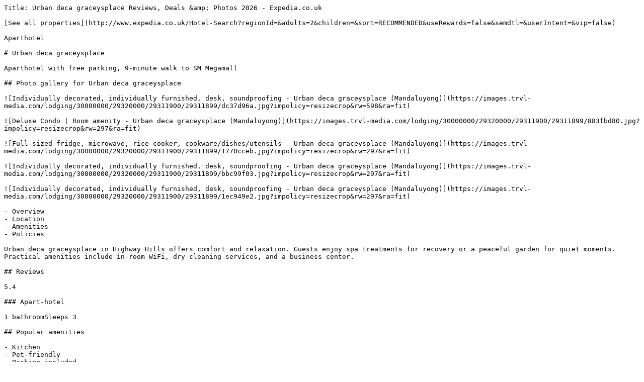

--- FILE ---
content_type: text/plain; charset=utf-8
request_url: https://www.expedia.co.uk/Manila-Hotels-Urban-Deca-Graceysplace.h29311899.Hotel-Information
body_size: 8338
content:
Title: Urban deca graceysplace Reviews, Deals &amp; Photos 2026 - Expedia.co.uk

[See all properties](http://www.expedia.co.uk/Hotel-Search?regionId=&adults=2&children=&sort=RECOMMENDED&useRewards=false&semdtl=&userIntent=&vip=false)

Aparthotel

# Urban deca graceysplace

Aparthotel with free parking, 9-minute walk to SM Megamall 

## Photo gallery for Urban deca graceysplace

![Individually decorated, individually furnished, desk, soundproofing - Urban deca graceysplace (Mandaluyong)](https://images.trvl-media.com/lodging/30000000/29320000/29311900/29311899/dc37d96a.jpg?impolicy=resizecrop&rw=598&ra=fit)

![Deluxe Condo | Room amenity - Urban deca graceysplace (Mandaluyong)](https://images.trvl-media.com/lodging/30000000/29320000/29311900/29311899/883fbd80.jpg?impolicy=resizecrop&rw=297&ra=fit)

![Full-sized fridge, microwave, rice cooker, cookware/dishes/utensils - Urban deca graceysplace (Mandaluyong)](https://images.trvl-media.com/lodging/30000000/29320000/29311900/29311899/1770cceb.jpg?impolicy=resizecrop&rw=297&ra=fit)

![Individually decorated, individually furnished, desk, soundproofing - Urban deca graceysplace (Mandaluyong)](https://images.trvl-media.com/lodging/30000000/29320000/29311900/29311899/bbc99f03.jpg?impolicy=resizecrop&rw=297&ra=fit)

![Individually decorated, individually furnished, desk, soundproofing - Urban deca graceysplace (Mandaluyong)](https://images.trvl-media.com/lodging/30000000/29320000/29311900/29311899/1ec949e2.jpg?impolicy=resizecrop&rw=297&ra=fit)

- Overview
- Location
- Amenities
- Policies

Urban deca graceysplace in Highway Hills offers comfort and relaxation. Guests enjoy spa treatments for recovery or a peaceful garden for quiet moments. Practical amenities include in-room WiFi, dry cleaning services, and a business center.

## Reviews

5.4

### Apart-hotel

1 bathroomSleeps 3

## Popular amenities

- Kitchen
- Pet-friendly
- Parking included
- Restaurant
- Air-conditioning
- Laundry room

## Add dates for prices

Check-in

Check-out

Travellers

## About this property

### Urban deca graceysplace

Aparthotel with free parking, 9-minute walk to SM Megamall 

Along with a restaurant, this smoke-free aparthotel has a snack bar/deli and a business centre. Self parking is free. Additionally, dry cleaning, laundry facilities and a 24-hour front desk are on-site. The apartment features a kitchen with a fridge and a microwave, plus WiFi and an LED TV with digital channels. Additional amenities include a rice cooker, a shower and an iron/ironing board. Weekly housekeeping is available. 

Air-conditioned accommodation at this aparthotel offers rice cookers and complimentary slippers. This individually decorated and furnished accommodation includes desks. Accommodation at this 3-star aparthotel has kitchens with full-sized fridge/freezers, microwaves and kitchenware and utensils. Bathrooms include a shower and complimentary toiletries. 

This Mandaluyong aparthotel provides wireless Internet access for a surcharge. LED televisions come with digital channels. Change of towels and change of bedsheets can be requested. Housekeeping is provided on a daily basis. 

## Property amenities

### Pool/Spa

- Massage

### Internet

- Available in the apartment: WiFi (PHP 50 per night)
- WiFi has a 3-device limit

### Parking and transport

- Electric car charging station on site
- Return airport shuttle (surcharge)
- Onsite parking available only on request
- Free self parking on site
- Limited on-site self parking

### Kitchen

- Cookware, dishware, and utensils
- Full-sized refrigerator/freezer
- Microwave
- Rice cooker

### Dining

- Daily continental breakfast available 7 AM to 9 AM for a fee: PHP 150 per person
- A restaurant
- Snack bar/deli

### Bedrooms

- Rollaway/extra bed: PHP 100 per day

### Bathroom

- 1 private bathroom
- Free toiletries
- Shower
- Slippers
- Towels provided

### Entertainment

- LED TV with digital channels

### Outdoor areas

- Garden
- Picnic area

### Laundry

- Dry cleaning/laundry service
- Laundry facilities

### Work spaces

- Business centre
- Desk

### Comfort

- Air conditioning

### Pets

- Pet friendly
- Pets stay free
- Deposit: PHP 200 per night
- Food and water bowls

### Suitability/Accessibility

- Lift
- Smoke-free property

### Services and conveniences

- 24-hour front desk
- ATM
- Change of bedsheets (on request)
- Change of towels on request
- Daily housekeeping
- Iron/ironing board
- Luggage storage
- Safe at front desk
- Tour and ticket assistance
- Vending machine

### Safety features

- Carbon monoxide detector not reported (host has not indicated whether there is a carbon monoxide detector on the property; consider bringing a portable detector)
- Smoke detector not reported (host has not indicated whether there is a smoke detector on the property)

### General

- 100% renewable energy
- Annual offsets purchased for at least 10% of carbon footprint
- At least 10% of profits reinvested in community and sustainability
- At least 80% lighting from LEDs
- At least 80% of food locally-sourced
- At least 80% organic food
- Bed sheets changed on request
- Bulk dispensers for toiletries
- Comprehensive food waste policy
- Comprehensive recycling policy
- Double-glazed windows
- Electric car charging station
- Energy-saving switches in guestrooms
- Garden
- Housekeeping (on request)
- Individual decor
- Individual furnishings
- Local artist showcase
- Locally-owned and organised tours and activities
- No plastic drinking straws
- No plastic water bottles
- Reusable cups
- Soundproofing
- Towels (changed on request)
- Water-efficient showers
- Water-efficient toilets

## Similar properties

![Pool](https://images.trvl-media.com/lodging/82000000/81050000/81046400/81046368/ff20f2f8.jpg?impolicy=fcrop&w=469&h=201&p=1&q=medium)

### Jazz Tower A // Cozy Room for 2 Adults // Best for Short stays

Makati Central Business District

- Pool
- Kitchen
- Free Wi-Fi
- Air-conditioning

[](https://www.expedia.co.uk/Hotel-Search?startDate=2026-02-01&endDate=2026-02-02&selected=81046368&PinnedHotelID=81046368&HadPinnedHotel=true&regionId=-1&adults=2)

![Room, City View | In-room dining](https://images.trvl-media.com/lodging/121000000/120230000/120226300/120226300/16881af0.jpg?impolicy=fcrop&w=469&h=201&p=1&q=medium)

### Fame Residences - Apartments

Highway Hills

- Kitchen
- Free Wi-Fi
- Air-conditioning
- 24/7 front desk

4.0

1 review

£21

includes taxes & fees

19 Jan - 20 Jan

[](https://www.expedia.co.uk/Hotel-Search?startDate=2026-01-19&endDate=2026-01-20&selected=120226300&PinnedHotelID=120226300&HadPinnedHotel=true&regionId=-1&adults=2)

![1 bedroom, in-room safe, iron/ironing board, WiFi](https://images.trvl-media.com/lodging/114000000/113400000/113393900/113393819/43329637.jpg?impolicy=fcrop&w=469&h=201&p=1&q=medium)

### Modern-Filipino Studio, short walk to Ever mall

Matandang Balara

- Pool
- Kitchen
- Washing machine
- Dryer

10

Exceptional

5 reviews

[](https://www.expedia.co.uk/Hotel-Search?startDate=2026-02-01&endDate=2026-02-02&selected=113393819&PinnedHotelID=113393819&HadPinnedHotel=true&regionId=-1&adults=2)

![Exterior](https://images.trvl-media.com/lodging/117000000/116160000/116159700/116159610/0b770c62.jpg?impolicy=fcrop&w=469&h=201&p=1&q=medium)

### BREEZE RESIDENCES MANILA BAY VIEW

Malate

- Ocean view
- Pool
- Kitchen
- Washing machine

6.0

2 reviews

[](https://www.expedia.co.uk/Hotel-Search?startDate=2026-02-01&endDate=2026-02-02&selected=116159610&PinnedHotelID=116159610&HadPinnedHotel=true&regionId=-1&adults=2)

![Standard Condo, 1 Bedroom, Ensuite | Balcony view](https://images.trvl-media.com/lodging/112000000/111430000/111421000/111420901/438b337d.jpg?impolicy=fcrop&w=469&h=201&p=1&q=medium)

### GemstoneBR in SMDC Fame Residences

Highway Hills

- Pool
- Kitchen
- Washing machine
- Free Wi-Fi

7.0

Good

9 reviews

£30

includes taxes & fees

16 Feb - 17 Feb

[](https://www.expedia.co.uk/Hotel-Search?startDate=2026-02-16&endDate=2026-02-17&selected=111420901&PinnedHotelID=111420901&HadPinnedHotel=true&regionId=-1&adults=2)

![Exterior](https://images.trvl-media.com/lodging/91000000/90710000/90700800/90700727/w1080h778x0y0-eb61ae08.jpg?impolicy=fcrop&w=469&h=201&p=1&q=medium)

### Safe, Clean Accommodation- Walking Distance From SM & LRT Masinag

Antipolo

- Kitchen
- Air-conditioning
- Parking available
- Microwave

£34

includes taxes & fees

19 Jan - 20 Jan

[](https://www.expedia.co.uk/Hotel-Search?startDate=2026-01-19&endDate=2026-01-20&selected=90700727&PinnedHotelID=90700727&HadPinnedHotel=true&regionId=-1&adults=2)

![Terrace/patio](https://images.trvl-media.com/lodging/122000000/121080000/121071300/121071261/a22412e3.jpg?impolicy=fcrop&w=469&h=201&p=1&q=medium)

### Modern & Cozy Condo near Manila Airport

Moonwalk

- Kitchen
- Air-conditioning
- Laundry room
- Parking available

[](https://www.expedia.co.uk/Hotel-Search?startDate=2026-02-01&endDate=2026-02-02&selected=121071261&PinnedHotelID=121071261&HadPinnedHotel=true&regionId=-1&adults=2)

![Mini Suite | Minibar, free WiFi, bed sheets](https://images.trvl-media.com/lodging/6000000/5090000/5084500/5084415/f68348ae.jpg?impolicy=fcrop&w=469&h=201&p=1&q=medium)

### Victoria Court North EDSA - Caloocan

Caloocan

- Free Wi-Fi
- Air-conditioning
- Room service
- Housekeeping

7.6

Good

30 reviews

[](https://www.expedia.co.uk/Hotel-Search?startDate=2026-02-01&endDate=2026-02-02&selected=5084415&PinnedHotelID=5084415&HadPinnedHotel=true&regionId=-1&adults=2)

![Property grounds](https://images.trvl-media.com/lodging/120000000/119210000/119205100/119205098/49e2379a.jpg?impolicy=fcrop&w=469&h=201&p=1&q=medium)

### Marvinn's by LVH - 150 Newport Boulevard. Near NAIA T3! Free Wifi/Netflix/Pool

Newport City

- Pool
- Kitchen
- Pet-friendly
- Free Wi-Fi

8.0

Very good

1 review

£74

includes taxes & fees

31 Jan - 1 Feb

[](https://www.expedia.co.uk/Hotel-Search?startDate=2026-01-31&endDate=2026-02-01&selected=119205098&PinnedHotelID=119205098&HadPinnedHotel=true&regionId=-1&adults=2)

![Standard Double Room | Bed sheets](https://images.trvl-media.com/lodging/77000000/76170000/76163300/76163280/a1450698.jpg?impolicy=fcrop&w=469&h=201&p=1&q=medium)

### OYO 857 City Stay Inns Makati Avenue

Makati Downtown

- Pool
- Free Wi-Fi
- Air-conditioning
- 24/7 front desk

7.4

Good

16 reviews

[](https://www.expedia.co.uk/Hotel-Search?startDate=2026-02-01&endDate=2026-02-02&selected=76163280&PinnedHotelID=76163280&HadPinnedHotel=true&regionId=-1&adults=2)

## Policies

### Check-in

Check-in start time: 2 PM; check-in end time: 11:30 PM 

Early check-in subject to availability

Early check-in fee: PHP 500 

Late check-in subject to availability

Late check-in fee: PHP 100 for check-in between 1 PM and 11:30 PM 

Express check-in available

Minimum check-in age - 17 

### Check-out

Check-out before 11:30 AM

### Special check-in instructions

Front desk staff will greet guests on arrival at the property 

For any questions, please contact the property using the information on the booking confirmation 

Information provided by the property may be translated using automated translation tools 

### Access methods

Staffed front desk

### Pets

Pets stay for free

Food and water bowls are available

### Children and extra beds

Children are welcome

Rollaway/extra beds are available for PHP 100.0 per day.

### Smoking

Smoking is not permitted 

### Payment types at the property

## Important information

### Optional extras

- Fee for continental breakfast: from approximately PHP 150 per person
- Fee for in-room wireless Internet: PHP 50 per night (3-device limit, rates may vary)
- Pet deposit: PHP 200 per night
- Early check-in fee: PHP 500 (subject to availability)
- Late check-in fee: PHP 100 for check-in between 1 PM and 11:30 PM
- Rollaway bed fee: PHP 100.0 per day

The above list may not be comprehensive. Fees and deposits may not include tax and are subject to change. 

### You need to know

This property is managed by a private host (a party not acting within their trade, business or profession). EU consumer law, including the right of withdrawal, will not apply to your booking. The cancellation policy set by the private host will cover your booking. 

Extra-person charges may apply and vary depending on property policy

Government-issued photo identification and a cash deposit may be required at check-in for incidental charges 

Special requests are subject to availability upon check-in and may incur additional charges; special requests cannot be guaranteed

Guests must contact this property in advance to reserve sofa beds and on-site parking

This property accepts credit cards and cash 

Host has not indicated whether there is a carbon monoxide detector on the property; consider bringing a portable detector with you on the trip 

Host has not indicated whether there is a smoke detector on the property 

This property is professionally cleaned 

Please note that cultural norms and guest policies may differ by country and by property; the policies listed are provided by the property

This property does not permit cooking on the premises.

### We should mention

This property welcomes guests of all sexual orientations and gender identities (LGBTQ+ friendly)

### Property is also known as

Urban deca graceysplace Condo Mandaluyong

Urban deca graceysplace Condo

Urban deca graceysplace Mandaluyong

Urban deca graceysplace Aparthotel

Urban deca graceysplace Mandaluyong

Urban deca graceysplace Aparthotel Mandaluyong

## About the area

Highway Hills, a neighbourhood in Mandaluyong, is home to this aparthotel. SM Mall of Asia and SM Megamall are worth checking out if shopping is on the agenda, while those wishing to experience the area's natural beauty can explore Manila Bay and Rizal Park. Check out an event or a game at Smart Araneta Coliseum, and consider making time for Manila Ocean Park, a top attraction not to be missed. 

[Visit our Mandaluyong travel guide](https://www.expedia.co.uk/Mandaluyong.dx9734)

[View more Aparthotels in Manila](https://www.expedia.co.uk/Manila-Apart-Hotels.d178282-aaApartHotels.Travel-Guide-Accommodation)

![Map](https://maps.googleapis.com/maps/api/staticmap?&size=660x330&map_id=3b266eb50d2997c6&zoom=13&markers=icon:https%3A%2F%2Fa.travel-assets.com%2Ftravel-assets-manager%2Feg-maps%2Fproperty.png%7C14.57827%2C121.05093&channel=expedia-HotelInformation&maptype=roadmap&scale=1&key=AIzaSyCYjQus5kCufOpSj932jFoR_AJiL9yiwOw&signature=n5odWQ-besThmAtCxTaakj5b-Zs=)

69 Sierra Madre, Mandaluyong, NCR, 1553

### What's nearby

- SMDC Fame Mall \- 2 min walk \- 0.1 miles
- Greenfield District Pavilion \- 3 min walk \- 0.2 miles
- Shangri-La Mall \- 6 min walk \- 0.4 miles
- SM Megamall \- 8 min walk \- 0.5 miles
- The Podium \- 14 min walk \- 0.8 miles

### Getting around

- Gil Puyat Station - 6 min drive
- Shaw Boulevard Station - 6 min walk
- Manila (MNL-Ninoy Aquino Intl.) - 28 min drive

### Restaurants

- ‪Popeyes Louisiana Kitchen - ‬3 min walk
- ‪Jiang Nan Hotpot - ‬3 min walk
- ‪Ramen Keisuke Tori King - ‬3 min walk
- ‪Jollibee - ‬1 min walk
- ‪Binalot - ‬5 min walk

## Frequently asked questions

### Is Urban deca graceysplace pet-friendly?

### How much is parking at Urban deca graceysplace?

### What time is check-in at Urban deca graceysplace?

### What time is check-out at Urban deca graceysplace?

### Does Urban deca graceysplace provide a shuttle to the airport?

### Where is Urban deca graceysplace located?

## Have a question?

Beta

Get instant answers with AI powered search of property information and reviews.

Ask a question

## Urban deca graceysplace Reviews

## Reviews

All reviews shown are from real guest experiences. Only travellers who have booked a stay with us can submit a review. We verify reviews according to our guidelines and publish all reviews, positive or negative.

[More information](https://www.expedia.co.uk/lp/b/content-guidelines)

10 - Excellent

3

8 - Good

3

6 - Okay

2

4 - Poor

1

2 - Terrible

7

### 4.8

Cleanliness

### 6.0

Location

### 6.0

Staff & service

### 4.4

Property conditions & facilities

## Reviews

### 6/10 Okay

#### Brian

13 Aug 2024

Liked: Amenities, communication

I've lived in Philippines from USA so what might bother others doesn't bother me. For the price and how close everything is great bargen, hot shower cold ac👊

##### Brian

Stayed 1 night in Aug 2024

### 2/10 Terrible

#### Carmina

15 Jun 2024

Disliked: Cleanliness, amenities, property conditions & facilities, communication

SCAMMERS. You cancelled my booking an hour before my check in TIME FOR June 15 to 18\. I DID NOT CONFIRM CANCELLATION, REFUND NOR RELOCATION. STAFF TOLD ME THAT THEY HAVE TO CHECK RESERVATION INFO BUT NEVER CALL BACK. WE TRAVELLED FOR HOURS AND YET NONE OF YOU IS RESPONDING TO MY CALLS AND MESSAGES ABOUT UNIT DETAILS. NOW THEY WERE ASKING ME TO COORDINATE WITH EXPEDIA FOR REFUND???? HOW FRISTRATING. DID NOT EVEN APOLOGIZE FOR THE INCONVENIENCE. 

##### Carmina

Stayed 3 nights in Jun 2024

### 2/10 Terrible

#### Akihiro

8 Aug 2023

Disliked: Cleanliness, amenities, property conditions & facilities, communication

Worst place ever. The place is dirty with unchanged bedsheet, unwashed towels, cockroaches everywhere. The host and assistant jessel are terrible in communication. They’re scamming guests for money. They even recommended me to do early check-in but once I got there i had to pay extra 100 philippine pesos per hour but didn’t tell me in advanced. The owner just told me all hotels are doing that. No explanation was written on expedia. Even the caretaker/cleaner lilybeth mentioned that the owner enjoys doing that guest for money tripping! Don’t stay here. The neighborhood is terrible!!!!!

##### Akihiro

Stayed 1 night in Aug 2023

### 2/10 Terrible

#### Vanessa

3 Feb 2024

Disliked: Cleanliness, amenities, property conditions & facilities, communication

This place was a rip off. With false advertisement. The very reason I picked this place is because of parking included. It turns out parking was P500 a night which was scarce too. They told me it was optional. Intold them to change their ad and state optional as I wouldn’t have picked this If I have known parking was not included. The whole building smells like grease trap which made me puke a lot when we were staying there. The shower handle was broken and leaking, the internet didn’t have internet, and there was only one plug for anything like charging or even kettle. The sheets and pillow case they said available upon request but, never responded when we called since it smelled and seems like wasn’t changed. The very thing that I was concerned about was the infestation of roaches. As soon as we turned the lights off, roaches started crawling around and when we were sleeping it was crawling on us. Called and Told them about it. They said they don’t have another unit to put us in. They said someone just sprayed it before we came and even told us to spray it ourselves. I was only there for 3 days, thank God coz originally, I was gonna stay there for 3 weeks. The roaches were crawling all over our baggages and even food that we had to throw out. Had to spray everything ourselves which was really a hassle plus the Elevator that you had to key in RFID all the time and they only had one so we can’t even go separately and it was packed all the time. Whew!

##### Vanessa

Stayed 3 nights in Jan 2024

### 10/10 Excellent

#### Nykea

28 Sept 2021

Liked: Cleanliness, amenities, property conditions & facilities, communication

This property is good for friends and fomily bonding eventhough this condo doesnt have a pool

##### Nykea

Stayed 1 night in Sep 2021

### 8/10 Good

#### Gretel

24 Apr 2021

Liked: Cleanliness, room comfort, communication

#### Simple and smooth Reservation and stay!

It was smooth and good.

##### Gretel

Stayed 1 night in Apr 2021

### 2/10 Terrible

#### Edgar

2 Apr 2020

Disliked: Cleanliness, room comfort

#### Unpleasant booking 

I was not able to stay because the property admin / guard on the lobby shooed us away because of the bldg lockdown. This is despite showing the confirmed booking. Please refund my booking fee

##### Edgar

Stayed 1 night in Mar 2020

### 2/10 Terrible

#### Jeremy ping howe

14 Aug 2019

Disliked: Cleanliness, staff & service, property conditions & facilities, room comfort

#### UTTER REGRETS 

This urban deca is a condotel similar to a condo hotel or what is known as Air B&B. Read my through review experience staying in this 3 days here. The entire apartment or room or what you call it is so tiny and its only like 8 metre square for the entire place. There is no water heater and no toiletries so you must bring your own. Early check in must pay 100 peso more and they wanted to take extra from me for just 5 minutes early check in at 1.55pm where the actual check in is 2pm. There is a daily deposit of 100 peso which must be paid and by a hand written note and not a reciept. Day 1 is OK and room is small and aircon is cold. WiFi sucks with terrible slow speed and gets disconnected quite often. Even what's app messages could not be sent out and takes couple of minutes before it can send. You can imagine how slow it is. Day 2 the room is full of crockaches and that's very scary. I have no food in the room but it's crawling everywhere. Day 3 I decided to boil water and make a drink and the power trip and the light bulb blow. I turn the circuit breaker up but the bulb is gone and I have to sleep in total darkness but lucky my phone got light. I text the owner assistant that I want to check out at 930 and not to be late. I have a flight to catch. At 945 the assistant come but the deposit was not return and told me I need wait for another person to get my deposit back. Waited til 1015am and the person come. I think it's their tactic to get the deposit

##### Jeremy ping howe

Stayed 3 nights in Aug 2019

### 10/10 Excellent

#### Verified traveller

15 Oct 2018

Liked: Cleanliness, staff & service, property conditions & facilities, room comfort

A very comfortable place and perfect location,walking distance from malls and MRT.

##### Verified traveller

Stayed 1 night in Oct 2018

### 2/10 Terrible

#### Jibneel

9 Oct 2024

Disliked: Cleanliness, communication

##### Jibneel

Stayed 3 nights in Oct 2024

### 4/10 Poor

#### Nils Arild

12 Sept 2024

Disliked: Cleanliness, amenities, room comfort, communication

##### Nils Arild

Stayed 1 night in Sep 2024

### 2/10 Terrible

#### Carmina

23 Jun 2024

Disliked: Cleanliness, property conditions & facilities, communication

##### Carmina

Stayed 3 nights in Jun 2024

### 8/10 Good

#### Mohammed

14 Feb 2024

Liked: Cleanliness, room comfort, communication

##### Mohammed

Stayed 1 night in Feb 2024

### 10/10 Excellent

#### Mohammed

14 Feb 2024

##### Mohammed

Stayed 1 night in Feb 2024

### 8/10 Good

#### Kristine

27 Sept 2020

Liked: Cleanliness, room comfort, communication

##### Kristine

Stayed 1 night in Sep 2020

### 6/10 Okay

#### Verified traveller

20 Feb 2019

##### Verified traveller

Stayed 1 night in Feb 2019

## Expedia's Latest Trends

### Hotels

> [Joy Nostalg Hotel and Suites Manila Managed by The Ascott Limited](https://www.expedia.co.uk/Manila-Hotels-Joy-Nostalg-Hotel-Suites-Manila-Managed-By-AccorHotels.h2699342.Hotel-Information)
> 
> [Red Planet BGC The Fort](https://www.expedia.co.uk/Manila-Hotels-Red-Planet-The-Fort.h35736432.Hotel-Information)
> 
> [Citadines Bay City Manila](https://www.expedia.co.uk/Manila-Hotels-Citadines-Bay-City-Manila.h29502984.Hotel-Information)
> 
> [The Knightsbridge Residences Makati](https://www.expedia.co.uk/Manila-Hotels-The-Knightsbridge-Residences-Makati-Best-Price-Unit.h38512075.Hotel-Information)
> 
> [Hotels near Juhu Beach](https://www.expedia.co.uk/Juhu-Beach-Hotels.0-l6050097-0.Travel-Guide-Filter-Hotels)
> 
> [F1 Hotel Manila](https://www.expedia.co.uk/Manila-Hotels-F1-Hotel-Manila.h4821527.Hotel-Information)
> 
> [Hotels in Bangkok Riverside](https://www.expedia.co.uk/Bangkok-Riverside-Bangkok-Hotels.0-n6160156-0.Travel-Guide-Filter-Hotels)
> 
> [Hotels with Pool in West End](https://www.expedia.co.uk/West-End-London-Hotels-Hotels-With-Pool.0-n6144914-0-tHotelswithPool.Travel-Guide-Filter-Hotels)
> 
> [Hotels in Candolim](https://www.expedia.co.uk/Candolim-Hotels.d6034456.Travel-Guide-Hotels)
> 
> [Swagman Hotel](https://www.expedia.co.uk/Manila-Hotels-Swagman-Hotel.h3902822.Hotel-Information)
> 
> [5 Star Hotels in St Helens](https://www.expedia.co.uk/5Star-St-Helens-Hotels.s50-0-d182648.Travel-Guide-Filter-Hotels)
> 
> [Adults Only Resorts & Hotels in Scotland](https://www.expedia.co.uk/Destinations-In-Scotland-Adults-Only-Resorts.0-0-d11219-tAdultsOnlyResorts.Hotel-Filter-Destinations)
> 
> [Savoy Hotel Manila near Airport NAIA Terminal 3 MNL](https://www.expedia.co.uk/Manila-Hotels-Savoy-Hotel-Manila.h22442831.Hotel-Information)
> 
> [Manila Lee - Malate Bayview Mansion](https://www.expedia.co.uk/Manila-Hotels-Manila-Lee-Malate-Bayview-Mansion.h20316850.Hotel-Information)
> 
> [Seda Vertis North Quezon City](https://www.expedia.co.uk/Manila-Hotels-Seda-Vertis-North.h17879410.Hotel-Information)
> 
> [Chic & Basic Gravity ](https://www.expedia.co.uk/Porto-Hotels-Chic-Basic-Gravity.h48630041.Hotel-Information)
> 
> [Brizo Hotel and Resort Tagaytay](https://www.expedia.co.uk/Silang-Hotels-Brizo-Hotel-And-Resort-Tagaytay.h38399831.Hotel-Information)
> 
> [Hotels in Wyndham](https://www.expedia.co.uk/Wyndham-Hotels.d10469.Travel-Guide-Hotels)
> 
> [Ascott Makati](https://www.expedia.co.uk/Manila-Hotels-Ascott-Makati.h531243.Hotel-Information)
> 
> [MySpace Hotel at BGC](https://www.expedia.co.uk/Manila-Hotels-MySpace-Hotel-BGC.h17692774.Hotel-Information)
> 
> [Asteria Residences , 2 BR near Airport ](https://www.expedia.co.uk/Manila-Hotels-Asteria-Residences.h32886208.Hotel-Information)
> 
> [Shangri-La Residences at the Fort, Manila](https://www.expedia.co.uk/Manila-Hotels-Shangri-La-Residences-At-The-Fort.h18367639.Hotel-Information)

### Flights

> [Flights from Manchester (MAN) to Ramsgate (MSE)](https://www.expedia.co.uk/lp/flights/man/mse/manchester-to-manston)

### Packages

> [Golden Gate Bridge](https://www.expedia.co.uk/Golden-Gate-Bridge-San-Francisco.d508803.Attraction)

### Holiday Rentals

---